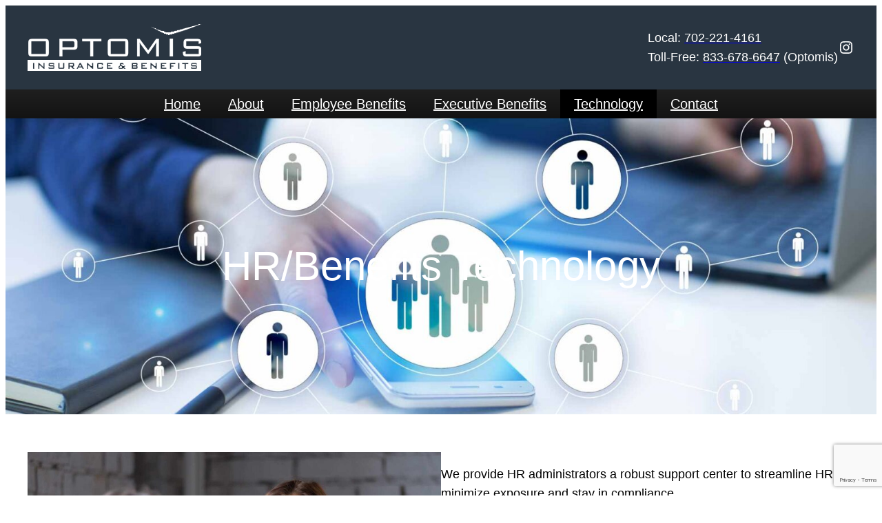

--- FILE ---
content_type: text/html; charset=utf-8
request_url: https://fast.wistia.net/embed/iframe/kxis7cahua?dnt=1
body_size: 3295
content:
<!DOCTYPE html>
<html>
<head>
<meta content='width=device-width, user-scalable=no' name='viewport'>
<meta content='noindex' name='robots'>
<meta content='noindex,indexifembedded' name='googlebot'>
<title>Mineral Platform Overview</title>
<link rel="alternate" type="application/json+oembed" href="https://fast.wistia.com/oembed.json?url=https%3A%2F%2Ffast.wistia.com%2Fembed%2Fiframe%2Fkxis7cahua" title="Mineral Platform Overview" />
<meta name="twitter:card" content="player" />
<meta name="twitter:site" content="@wistia" />
<meta name="twitter:title" content="Mineral Platform Overview" />
<meta name="twitter:url" content="https://fast.wistia.net/embed/iframe/kxis7cahua?twitter=true" />
<meta name="twitter:description" content="1 min 54 sec video" />
<meta name="twitter:image" content="https://embed-ssl.wistia.com/deliveries/c83688ab86e439b97f4777998971e879/file." />
<meta name="twitter:player" content="https://fast.wistia.net/embed/iframe/kxis7cahua?twitter=true" />
<meta name="twitter:player:width" content="435" />
<meta name="twitter:player:height" content="245" />

<script>
  window._inWistiaIframe = true;
</script>
<style>
  html, body {margin:0;padding:0;overflow:hidden;height:100%;}
  object {border:0;}
  #wistia_video,.wistia_embed {height:100%;width:100%;}
</style>
</head>
<body>
<script>
  function addWindowListener (type, callback) {
    if (window.addEventListener) {
      window.addEventListener(type, callback, false);
    } else if (window.attachEvent) {
      window.attachEvent('on' + type, callback);
    }
  }
  
  window.wistiaPostMessageQueue = [];
  addWindowListener('message', function (event) {
    if (!window._wistiaHasInitialized) {
      wistiaPostMessageQueue.push(event);
    }
  });
</script>
<link as='script' crossorigin='anonymous' href='//fast.wistia.net/assets/external/insideIframe.js' rel='modulepreload'>
<script async src='//fast.wistia.net/assets/external/E-v1.js'></script>
<div class='wistia_embed' id='wistia_video'></div>
<script>
  const swatchPreference =  true;
  if (swatchPreference) {
    document.getElementById('wistia_video').innerHTML = '<div class="wistia_swatch" style="height:100%;left:0;opacity:0;overflow:hidden;position:absolute;top:0;transition:opacity 200ms;width:100%;"><img src="https://fast.wistia.net/embed/medias/kxis7cahua/swatch" style="filter:blur(5px);height:100%;object-fit:contain;width:100%;" alt="" aria-hidden="true" onload="this.parentNode.style.opacity=1;" /></div>';
  }
</script>
<script>
  window._wq = window._wq || [];
  window._wq.push(function (W) {
    W.iframeInit({"accountId":1323600,"accountKey":"wistia-production_1323600","analyticsHost":"https://distillery.wistia.net","formsHost":"https://app.wistia.com","formEventsApi":"/form-stream/1.0.0","aspectRatio":1.7777777777777777,"assets":[{"is_enhanced":false,"type":"original","slug":"original","display_name":"Original File","details":{},"width":1920,"height":1080,"size":119636537,"bitrate":8157,"public":true,"status":2,"progress":1.0,"metadata":{"served_by_media_api":1},"url":"https://embed-ssl.wistia.com/deliveries/a0395c960d3bdb74d93988ca43cf0bcf.bin","created_at":1628041271},{"is_enhanced":false,"type":"iphone_video","slug":"mp4_h264_447k","display_name":"360p","details":{},"container":"mp4","codec":"h264","width":640,"height":360,"ext":"mp4","size":6566269,"bitrate":447,"public":true,"status":2,"progress":1.0,"metadata":{"max_bitrate":111579,"early_max_bitrate":101935,"average_bitrate":57304,"av_stream_metadata":"{\"Video\":{\"Codec ID\":\"avc1\"},\"Audio\":{\"Codec ID\":\"mp4a-40-2\"}}"},"url":"https://embed-ssl.wistia.com/deliveries/edd48382aa0784ab22e2cb6f71d24ab886ca7592.bin","created_at":1628041271,"segment_duration":3,"opt_vbitrate":1200},{"is_enhanced":false,"type":"mp4_video","slug":"mp4_h264_269k","display_name":"224p","details":{},"container":"mp4","codec":"h264","width":400,"height":224,"ext":"mp4","size":3953864,"bitrate":269,"public":true,"status":2,"progress":1.0,"metadata":{"max_bitrate":51912,"early_max_bitrate":50579,"average_bitrate":34505,"av_stream_metadata":"{\"Video\":{\"Codec ID\":\"avc1\"},\"Audio\":{\"Codec ID\":\"mp4a-40-2\"}}"},"url":"https://embed-ssl.wistia.com/deliveries/588d738a9cfa65252fe0a1c99a871686fb8390da.bin","created_at":1628041271,"segment_duration":3,"opt_vbitrate":300},{"is_enhanced":false,"type":"md_mp4_video","slug":"mp4_h264_672k","display_name":"540p","details":{},"container":"mp4","codec":"h264","width":960,"height":540,"ext":"mp4","size":9853518,"bitrate":672,"public":true,"status":2,"progress":1.0,"metadata":{"max_bitrate":171946,"early_max_bitrate":171946,"average_bitrate":85992,"av_stream_metadata":"{\"Video\":{\"Codec ID\":\"avc1\"},\"Audio\":{\"Codec ID\":\"mp4a-40-2\"}}"},"url":"https://embed-ssl.wistia.com/deliveries/f0516026e49585be9890a073b1fc1b02614d7ed4.bin","created_at":1628041271,"segment_duration":3,"opt_vbitrate":1800},{"is_enhanced":false,"type":"hd_mp4_video","slug":"mp4_h264_906k","display_name":"720p","details":{},"container":"mp4","codec":"h264","width":1280,"height":720,"ext":"mp4","size":13291591,"bitrate":906,"public":true,"status":2,"progress":1.0,"metadata":{"max_bitrate":253201,"early_max_bitrate":253201,"average_bitrate":115996,"av_stream_metadata":"{\"Video\":{\"Codec ID\":\"avc1\"},\"Audio\":{\"Codec ID\":\"mp4a-40-2\"}}"},"url":"https://embed-ssl.wistia.com/deliveries/43701c483895d000ea495e11c8b1af5091c92073.bin","created_at":1628041271,"segment_duration":3,"opt_vbitrate":3750},{"is_enhanced":false,"type":"hd_mp4_video","slug":"mp4_h264_1525k","display_name":"1080p","details":{},"container":"mp4","codec":"h264","width":1920,"height":1080,"ext":"mp4","size":22369548,"bitrate":1525,"public":true,"status":2,"progress":1.0,"metadata":{"max_bitrate":470079,"early_max_bitrate":470079,"average_bitrate":195220,"av_stream_metadata":"{\"Video\":{\"Codec ID\":\"avc1\"},\"Audio\":{\"Codec ID\":\"mp4a-40-2\"}}"},"url":"https://embed-ssl.wistia.com/deliveries/e1a4994fde88a3c3880144fd4a5496958c286130.bin","created_at":1628041271,"segment_duration":3,"opt_vbitrate":5625},{"is_enhanced":false,"type":"storyboard","slug":"storyboard_2000x2260","display_name":"Storyboard","details":{},"width":2000,"height":2260,"ext":"jpg","size":1312352,"bitrate":0,"public":true,"status":2,"progress":1.0,"metadata":{"frame_width":200,"frame_height":113,"frame_count":200,"av_stream_metadata":"null","aspect_ratio":1.7777777777777777},"url":"https://embed-ssl.wistia.com/deliveries/9eef3f9c849b2d36734a5c633b2e0969810f728a.bin","created_at":1628041271},{"is_enhanced":false,"type":"still_image","slug":"still_image_1920x1080","display_name":"Thumbnail Image","details":{},"width":1920,"height":1080,"size":32189,"bitrate":0,"public":true,"status":2,"progress":1.0,"metadata":{"av_stream_metadata":"{\"Video\":{}}"},"url":"https://embed-ssl.wistia.com/deliveries/c83688ab86e439b97f4777998971e879.bin","created_at":1704227205}],"branding":false,"createdAt":1628041271,"distilleryUrl":"https://distillery.wistia.com/x","duration":114.532,"enableCustomerLogo":true,"firstEmbedForAccount":false,"firstShareForAccount":false,"availableTranscripts":[{"bcp47LanguageTag":"en","familyName":"English","familyNativeName":"English","hasCaptions":true,"hasVideoStream":false,"name":"English","nativeName":"English","wistiaLanguageCode":"eng","language":"eng","ietf_language_tag":"eng","alpha3_terminologic":"eng","alpha3_bibliographic":"eng","iso639_2_language_code":"en","english_name":"English","native_name":"English","right_to_left":false,"alpha3Bibliographic":"eng","alpha3Terminologic":"eng","ietfLanguageTag":"eng","iso6392LanguageCode":"en","genericName":"English","genericNativeName":"English"}],"hashedId":"kxis7cahua","mediaId":76812486,"mediaKey":"wistia-production_76812486","mediaType":"Video","name":"Mineral Platform Overview","preloadPreference":null,"progress":1.0,"protected":false,"projectId":9031158,"seoDescription":"a How to Conduct a Harassment Investigation Folder video","showAbout":true,"status":2,"type":"Video","playableWithoutInstantHls":true,"stats":{"loadCount":336971,"playCount":15585,"uniqueLoadCount":239913,"uniquePlayCount":13133,"averageEngagement":0.644425},"trackingTransmitInterval":20,"liveStreamEventDetails":null,"integrations":{},"captions":[{"language":"eng","text":"Your business is your passion, but running it gets harder every day. Because laws change and compliance tasks change. So many questions, so many answers, So many tools, so many documents all over the place. Am I doing it right? Am I missing something? Change worry.\n\nRisk.\n\nIt's constant.\n\nIt's overwhelming.\n\nThat's why you need the mineral platform.\n\nYour single destination for all your HR and compliance needs. We take away the guess work with clear, concise assessment of your HR and compliance needs.\n\nThousands of workplace compliance resources that are easy to find.\n\nA smart employee handbook builder that updates policy changes as they happen.\n\nThoughtfully curated courses, to address harassment and safety, and much more.\n\nAll in one place.\n\nWe're a team of trusted experts in your corner. Ready to provide faster accurate guidance with challenging HR or compliance questions, and most importantly, peace of mind.\n\nAnd powering the platform is mineral intelligence.\n\nDelivering personalized recommendations based on your company profile, and our expertise on your HR and compliance needs. When there's something you need to know or do, we'll bring it right to your attention. Before you ask, By combining the best of data, technology, and human expertise, the mineral platform is your essential foundation to a healthier organization.\n\nAnd a more empowered you. Navigating HR and compliance is complex, and we will make it easier for you. Mineral, HR and compliance made simple."}],"hls_enabled":true,"embed_options":{"opaqueControls":false,"playerColor":"f15a26","playerColorGradient":{"on":false,"colors":[["#c1c1c1",0],["#ffffff",1]]},"plugin":{"captions-v1":{"language":"","onByDefault":"false","on":"true"},"share":{"channels":"embed-facebook-twitter","pageTitle":"MineralPlatformOverviewVideo_FINAL","pageUrl":"https://trustmineral.wistia.com/medias/kxis7cahua","tweetText":"{media_name}","overrideUrl":"false","on":"true","conversionOpportunityKey":"wistia-production_6017596"}},"volumeControl":"true","fullscreenButton":"true","controlsVisibleOnLoad":"true","bpbTime":"false","vulcan":true,"branding":"false","showCustomerLogo":"false","stillUrl":"https://embed-ssl.wistia.com/deliveries/c83688ab86e439b97f4777998971e879.png","unalteredStillImageAsset":{"url":"https://embed-ssl.wistia.com/deliveries/c83688ab86e439b97f4777998971e879.png","width":"1920","height":"1080"},"newRoundedIcons":true,"shouldShowCaptionsSettings":true},"embedOptions":{"opaqueControls":false,"playerColor":"f15a26","playerColorGradient":{"on":false,"colors":[["#c1c1c1",0],["#ffffff",1]]},"plugin":{"captions-v1":{"language":"","onByDefault":"false","on":"true"},"share":{"channels":"embed-facebook-twitter","pageTitle":"MineralPlatformOverviewVideo_FINAL","pageUrl":"https://trustmineral.wistia.com/medias/kxis7cahua","tweetText":"{media_name}","overrideUrl":"false","on":"true","conversionOpportunityKey":"wistia-production_6017596"}},"volumeControl":"true","fullscreenButton":"true","controlsVisibleOnLoad":"true","bpbTime":"false","vulcan":true,"branding":"false","showCustomerLogo":"false","stillUrl":"https://embed-ssl.wistia.com/deliveries/c83688ab86e439b97f4777998971e879.png","unalteredStillImageAsset":{"url":"https://embed-ssl.wistia.com/deliveries/c83688ab86e439b97f4777998971e879.png","width":"1920","height":"1080"},"newRoundedIcons":true,"shouldShowCaptionsSettings":true}}, {});
    window._wistiaHasInitialized = true;
  });
</script>
</body>
</html>


--- FILE ---
content_type: text/html; charset=utf-8
request_url: https://www.google.com/recaptcha/api2/anchor?ar=1&k=6LdlfewqAAAAALJ2K15Hz0416PAUZbpEctOmgfvR&co=aHR0cHM6Ly9vcHRvbWlzaW5zdXJhbmNlLmNvbTo0NDM.&hl=en&v=PoyoqOPhxBO7pBk68S4YbpHZ&theme=light&size=invisible&badge=bottomright&anchor-ms=20000&execute-ms=30000&cb=muqrucdlrc0m
body_size: 49492
content:
<!DOCTYPE HTML><html dir="ltr" lang="en"><head><meta http-equiv="Content-Type" content="text/html; charset=UTF-8">
<meta http-equiv="X-UA-Compatible" content="IE=edge">
<title>reCAPTCHA</title>
<style type="text/css">
/* cyrillic-ext */
@font-face {
  font-family: 'Roboto';
  font-style: normal;
  font-weight: 400;
  font-stretch: 100%;
  src: url(//fonts.gstatic.com/s/roboto/v48/KFO7CnqEu92Fr1ME7kSn66aGLdTylUAMa3GUBHMdazTgWw.woff2) format('woff2');
  unicode-range: U+0460-052F, U+1C80-1C8A, U+20B4, U+2DE0-2DFF, U+A640-A69F, U+FE2E-FE2F;
}
/* cyrillic */
@font-face {
  font-family: 'Roboto';
  font-style: normal;
  font-weight: 400;
  font-stretch: 100%;
  src: url(//fonts.gstatic.com/s/roboto/v48/KFO7CnqEu92Fr1ME7kSn66aGLdTylUAMa3iUBHMdazTgWw.woff2) format('woff2');
  unicode-range: U+0301, U+0400-045F, U+0490-0491, U+04B0-04B1, U+2116;
}
/* greek-ext */
@font-face {
  font-family: 'Roboto';
  font-style: normal;
  font-weight: 400;
  font-stretch: 100%;
  src: url(//fonts.gstatic.com/s/roboto/v48/KFO7CnqEu92Fr1ME7kSn66aGLdTylUAMa3CUBHMdazTgWw.woff2) format('woff2');
  unicode-range: U+1F00-1FFF;
}
/* greek */
@font-face {
  font-family: 'Roboto';
  font-style: normal;
  font-weight: 400;
  font-stretch: 100%;
  src: url(//fonts.gstatic.com/s/roboto/v48/KFO7CnqEu92Fr1ME7kSn66aGLdTylUAMa3-UBHMdazTgWw.woff2) format('woff2');
  unicode-range: U+0370-0377, U+037A-037F, U+0384-038A, U+038C, U+038E-03A1, U+03A3-03FF;
}
/* math */
@font-face {
  font-family: 'Roboto';
  font-style: normal;
  font-weight: 400;
  font-stretch: 100%;
  src: url(//fonts.gstatic.com/s/roboto/v48/KFO7CnqEu92Fr1ME7kSn66aGLdTylUAMawCUBHMdazTgWw.woff2) format('woff2');
  unicode-range: U+0302-0303, U+0305, U+0307-0308, U+0310, U+0312, U+0315, U+031A, U+0326-0327, U+032C, U+032F-0330, U+0332-0333, U+0338, U+033A, U+0346, U+034D, U+0391-03A1, U+03A3-03A9, U+03B1-03C9, U+03D1, U+03D5-03D6, U+03F0-03F1, U+03F4-03F5, U+2016-2017, U+2034-2038, U+203C, U+2040, U+2043, U+2047, U+2050, U+2057, U+205F, U+2070-2071, U+2074-208E, U+2090-209C, U+20D0-20DC, U+20E1, U+20E5-20EF, U+2100-2112, U+2114-2115, U+2117-2121, U+2123-214F, U+2190, U+2192, U+2194-21AE, U+21B0-21E5, U+21F1-21F2, U+21F4-2211, U+2213-2214, U+2216-22FF, U+2308-230B, U+2310, U+2319, U+231C-2321, U+2336-237A, U+237C, U+2395, U+239B-23B7, U+23D0, U+23DC-23E1, U+2474-2475, U+25AF, U+25B3, U+25B7, U+25BD, U+25C1, U+25CA, U+25CC, U+25FB, U+266D-266F, U+27C0-27FF, U+2900-2AFF, U+2B0E-2B11, U+2B30-2B4C, U+2BFE, U+3030, U+FF5B, U+FF5D, U+1D400-1D7FF, U+1EE00-1EEFF;
}
/* symbols */
@font-face {
  font-family: 'Roboto';
  font-style: normal;
  font-weight: 400;
  font-stretch: 100%;
  src: url(//fonts.gstatic.com/s/roboto/v48/KFO7CnqEu92Fr1ME7kSn66aGLdTylUAMaxKUBHMdazTgWw.woff2) format('woff2');
  unicode-range: U+0001-000C, U+000E-001F, U+007F-009F, U+20DD-20E0, U+20E2-20E4, U+2150-218F, U+2190, U+2192, U+2194-2199, U+21AF, U+21E6-21F0, U+21F3, U+2218-2219, U+2299, U+22C4-22C6, U+2300-243F, U+2440-244A, U+2460-24FF, U+25A0-27BF, U+2800-28FF, U+2921-2922, U+2981, U+29BF, U+29EB, U+2B00-2BFF, U+4DC0-4DFF, U+FFF9-FFFB, U+10140-1018E, U+10190-1019C, U+101A0, U+101D0-101FD, U+102E0-102FB, U+10E60-10E7E, U+1D2C0-1D2D3, U+1D2E0-1D37F, U+1F000-1F0FF, U+1F100-1F1AD, U+1F1E6-1F1FF, U+1F30D-1F30F, U+1F315, U+1F31C, U+1F31E, U+1F320-1F32C, U+1F336, U+1F378, U+1F37D, U+1F382, U+1F393-1F39F, U+1F3A7-1F3A8, U+1F3AC-1F3AF, U+1F3C2, U+1F3C4-1F3C6, U+1F3CA-1F3CE, U+1F3D4-1F3E0, U+1F3ED, U+1F3F1-1F3F3, U+1F3F5-1F3F7, U+1F408, U+1F415, U+1F41F, U+1F426, U+1F43F, U+1F441-1F442, U+1F444, U+1F446-1F449, U+1F44C-1F44E, U+1F453, U+1F46A, U+1F47D, U+1F4A3, U+1F4B0, U+1F4B3, U+1F4B9, U+1F4BB, U+1F4BF, U+1F4C8-1F4CB, U+1F4D6, U+1F4DA, U+1F4DF, U+1F4E3-1F4E6, U+1F4EA-1F4ED, U+1F4F7, U+1F4F9-1F4FB, U+1F4FD-1F4FE, U+1F503, U+1F507-1F50B, U+1F50D, U+1F512-1F513, U+1F53E-1F54A, U+1F54F-1F5FA, U+1F610, U+1F650-1F67F, U+1F687, U+1F68D, U+1F691, U+1F694, U+1F698, U+1F6AD, U+1F6B2, U+1F6B9-1F6BA, U+1F6BC, U+1F6C6-1F6CF, U+1F6D3-1F6D7, U+1F6E0-1F6EA, U+1F6F0-1F6F3, U+1F6F7-1F6FC, U+1F700-1F7FF, U+1F800-1F80B, U+1F810-1F847, U+1F850-1F859, U+1F860-1F887, U+1F890-1F8AD, U+1F8B0-1F8BB, U+1F8C0-1F8C1, U+1F900-1F90B, U+1F93B, U+1F946, U+1F984, U+1F996, U+1F9E9, U+1FA00-1FA6F, U+1FA70-1FA7C, U+1FA80-1FA89, U+1FA8F-1FAC6, U+1FACE-1FADC, U+1FADF-1FAE9, U+1FAF0-1FAF8, U+1FB00-1FBFF;
}
/* vietnamese */
@font-face {
  font-family: 'Roboto';
  font-style: normal;
  font-weight: 400;
  font-stretch: 100%;
  src: url(//fonts.gstatic.com/s/roboto/v48/KFO7CnqEu92Fr1ME7kSn66aGLdTylUAMa3OUBHMdazTgWw.woff2) format('woff2');
  unicode-range: U+0102-0103, U+0110-0111, U+0128-0129, U+0168-0169, U+01A0-01A1, U+01AF-01B0, U+0300-0301, U+0303-0304, U+0308-0309, U+0323, U+0329, U+1EA0-1EF9, U+20AB;
}
/* latin-ext */
@font-face {
  font-family: 'Roboto';
  font-style: normal;
  font-weight: 400;
  font-stretch: 100%;
  src: url(//fonts.gstatic.com/s/roboto/v48/KFO7CnqEu92Fr1ME7kSn66aGLdTylUAMa3KUBHMdazTgWw.woff2) format('woff2');
  unicode-range: U+0100-02BA, U+02BD-02C5, U+02C7-02CC, U+02CE-02D7, U+02DD-02FF, U+0304, U+0308, U+0329, U+1D00-1DBF, U+1E00-1E9F, U+1EF2-1EFF, U+2020, U+20A0-20AB, U+20AD-20C0, U+2113, U+2C60-2C7F, U+A720-A7FF;
}
/* latin */
@font-face {
  font-family: 'Roboto';
  font-style: normal;
  font-weight: 400;
  font-stretch: 100%;
  src: url(//fonts.gstatic.com/s/roboto/v48/KFO7CnqEu92Fr1ME7kSn66aGLdTylUAMa3yUBHMdazQ.woff2) format('woff2');
  unicode-range: U+0000-00FF, U+0131, U+0152-0153, U+02BB-02BC, U+02C6, U+02DA, U+02DC, U+0304, U+0308, U+0329, U+2000-206F, U+20AC, U+2122, U+2191, U+2193, U+2212, U+2215, U+FEFF, U+FFFD;
}
/* cyrillic-ext */
@font-face {
  font-family: 'Roboto';
  font-style: normal;
  font-weight: 500;
  font-stretch: 100%;
  src: url(//fonts.gstatic.com/s/roboto/v48/KFO7CnqEu92Fr1ME7kSn66aGLdTylUAMa3GUBHMdazTgWw.woff2) format('woff2');
  unicode-range: U+0460-052F, U+1C80-1C8A, U+20B4, U+2DE0-2DFF, U+A640-A69F, U+FE2E-FE2F;
}
/* cyrillic */
@font-face {
  font-family: 'Roboto';
  font-style: normal;
  font-weight: 500;
  font-stretch: 100%;
  src: url(//fonts.gstatic.com/s/roboto/v48/KFO7CnqEu92Fr1ME7kSn66aGLdTylUAMa3iUBHMdazTgWw.woff2) format('woff2');
  unicode-range: U+0301, U+0400-045F, U+0490-0491, U+04B0-04B1, U+2116;
}
/* greek-ext */
@font-face {
  font-family: 'Roboto';
  font-style: normal;
  font-weight: 500;
  font-stretch: 100%;
  src: url(//fonts.gstatic.com/s/roboto/v48/KFO7CnqEu92Fr1ME7kSn66aGLdTylUAMa3CUBHMdazTgWw.woff2) format('woff2');
  unicode-range: U+1F00-1FFF;
}
/* greek */
@font-face {
  font-family: 'Roboto';
  font-style: normal;
  font-weight: 500;
  font-stretch: 100%;
  src: url(//fonts.gstatic.com/s/roboto/v48/KFO7CnqEu92Fr1ME7kSn66aGLdTylUAMa3-UBHMdazTgWw.woff2) format('woff2');
  unicode-range: U+0370-0377, U+037A-037F, U+0384-038A, U+038C, U+038E-03A1, U+03A3-03FF;
}
/* math */
@font-face {
  font-family: 'Roboto';
  font-style: normal;
  font-weight: 500;
  font-stretch: 100%;
  src: url(//fonts.gstatic.com/s/roboto/v48/KFO7CnqEu92Fr1ME7kSn66aGLdTylUAMawCUBHMdazTgWw.woff2) format('woff2');
  unicode-range: U+0302-0303, U+0305, U+0307-0308, U+0310, U+0312, U+0315, U+031A, U+0326-0327, U+032C, U+032F-0330, U+0332-0333, U+0338, U+033A, U+0346, U+034D, U+0391-03A1, U+03A3-03A9, U+03B1-03C9, U+03D1, U+03D5-03D6, U+03F0-03F1, U+03F4-03F5, U+2016-2017, U+2034-2038, U+203C, U+2040, U+2043, U+2047, U+2050, U+2057, U+205F, U+2070-2071, U+2074-208E, U+2090-209C, U+20D0-20DC, U+20E1, U+20E5-20EF, U+2100-2112, U+2114-2115, U+2117-2121, U+2123-214F, U+2190, U+2192, U+2194-21AE, U+21B0-21E5, U+21F1-21F2, U+21F4-2211, U+2213-2214, U+2216-22FF, U+2308-230B, U+2310, U+2319, U+231C-2321, U+2336-237A, U+237C, U+2395, U+239B-23B7, U+23D0, U+23DC-23E1, U+2474-2475, U+25AF, U+25B3, U+25B7, U+25BD, U+25C1, U+25CA, U+25CC, U+25FB, U+266D-266F, U+27C0-27FF, U+2900-2AFF, U+2B0E-2B11, U+2B30-2B4C, U+2BFE, U+3030, U+FF5B, U+FF5D, U+1D400-1D7FF, U+1EE00-1EEFF;
}
/* symbols */
@font-face {
  font-family: 'Roboto';
  font-style: normal;
  font-weight: 500;
  font-stretch: 100%;
  src: url(//fonts.gstatic.com/s/roboto/v48/KFO7CnqEu92Fr1ME7kSn66aGLdTylUAMaxKUBHMdazTgWw.woff2) format('woff2');
  unicode-range: U+0001-000C, U+000E-001F, U+007F-009F, U+20DD-20E0, U+20E2-20E4, U+2150-218F, U+2190, U+2192, U+2194-2199, U+21AF, U+21E6-21F0, U+21F3, U+2218-2219, U+2299, U+22C4-22C6, U+2300-243F, U+2440-244A, U+2460-24FF, U+25A0-27BF, U+2800-28FF, U+2921-2922, U+2981, U+29BF, U+29EB, U+2B00-2BFF, U+4DC0-4DFF, U+FFF9-FFFB, U+10140-1018E, U+10190-1019C, U+101A0, U+101D0-101FD, U+102E0-102FB, U+10E60-10E7E, U+1D2C0-1D2D3, U+1D2E0-1D37F, U+1F000-1F0FF, U+1F100-1F1AD, U+1F1E6-1F1FF, U+1F30D-1F30F, U+1F315, U+1F31C, U+1F31E, U+1F320-1F32C, U+1F336, U+1F378, U+1F37D, U+1F382, U+1F393-1F39F, U+1F3A7-1F3A8, U+1F3AC-1F3AF, U+1F3C2, U+1F3C4-1F3C6, U+1F3CA-1F3CE, U+1F3D4-1F3E0, U+1F3ED, U+1F3F1-1F3F3, U+1F3F5-1F3F7, U+1F408, U+1F415, U+1F41F, U+1F426, U+1F43F, U+1F441-1F442, U+1F444, U+1F446-1F449, U+1F44C-1F44E, U+1F453, U+1F46A, U+1F47D, U+1F4A3, U+1F4B0, U+1F4B3, U+1F4B9, U+1F4BB, U+1F4BF, U+1F4C8-1F4CB, U+1F4D6, U+1F4DA, U+1F4DF, U+1F4E3-1F4E6, U+1F4EA-1F4ED, U+1F4F7, U+1F4F9-1F4FB, U+1F4FD-1F4FE, U+1F503, U+1F507-1F50B, U+1F50D, U+1F512-1F513, U+1F53E-1F54A, U+1F54F-1F5FA, U+1F610, U+1F650-1F67F, U+1F687, U+1F68D, U+1F691, U+1F694, U+1F698, U+1F6AD, U+1F6B2, U+1F6B9-1F6BA, U+1F6BC, U+1F6C6-1F6CF, U+1F6D3-1F6D7, U+1F6E0-1F6EA, U+1F6F0-1F6F3, U+1F6F7-1F6FC, U+1F700-1F7FF, U+1F800-1F80B, U+1F810-1F847, U+1F850-1F859, U+1F860-1F887, U+1F890-1F8AD, U+1F8B0-1F8BB, U+1F8C0-1F8C1, U+1F900-1F90B, U+1F93B, U+1F946, U+1F984, U+1F996, U+1F9E9, U+1FA00-1FA6F, U+1FA70-1FA7C, U+1FA80-1FA89, U+1FA8F-1FAC6, U+1FACE-1FADC, U+1FADF-1FAE9, U+1FAF0-1FAF8, U+1FB00-1FBFF;
}
/* vietnamese */
@font-face {
  font-family: 'Roboto';
  font-style: normal;
  font-weight: 500;
  font-stretch: 100%;
  src: url(//fonts.gstatic.com/s/roboto/v48/KFO7CnqEu92Fr1ME7kSn66aGLdTylUAMa3OUBHMdazTgWw.woff2) format('woff2');
  unicode-range: U+0102-0103, U+0110-0111, U+0128-0129, U+0168-0169, U+01A0-01A1, U+01AF-01B0, U+0300-0301, U+0303-0304, U+0308-0309, U+0323, U+0329, U+1EA0-1EF9, U+20AB;
}
/* latin-ext */
@font-face {
  font-family: 'Roboto';
  font-style: normal;
  font-weight: 500;
  font-stretch: 100%;
  src: url(//fonts.gstatic.com/s/roboto/v48/KFO7CnqEu92Fr1ME7kSn66aGLdTylUAMa3KUBHMdazTgWw.woff2) format('woff2');
  unicode-range: U+0100-02BA, U+02BD-02C5, U+02C7-02CC, U+02CE-02D7, U+02DD-02FF, U+0304, U+0308, U+0329, U+1D00-1DBF, U+1E00-1E9F, U+1EF2-1EFF, U+2020, U+20A0-20AB, U+20AD-20C0, U+2113, U+2C60-2C7F, U+A720-A7FF;
}
/* latin */
@font-face {
  font-family: 'Roboto';
  font-style: normal;
  font-weight: 500;
  font-stretch: 100%;
  src: url(//fonts.gstatic.com/s/roboto/v48/KFO7CnqEu92Fr1ME7kSn66aGLdTylUAMa3yUBHMdazQ.woff2) format('woff2');
  unicode-range: U+0000-00FF, U+0131, U+0152-0153, U+02BB-02BC, U+02C6, U+02DA, U+02DC, U+0304, U+0308, U+0329, U+2000-206F, U+20AC, U+2122, U+2191, U+2193, U+2212, U+2215, U+FEFF, U+FFFD;
}
/* cyrillic-ext */
@font-face {
  font-family: 'Roboto';
  font-style: normal;
  font-weight: 900;
  font-stretch: 100%;
  src: url(//fonts.gstatic.com/s/roboto/v48/KFO7CnqEu92Fr1ME7kSn66aGLdTylUAMa3GUBHMdazTgWw.woff2) format('woff2');
  unicode-range: U+0460-052F, U+1C80-1C8A, U+20B4, U+2DE0-2DFF, U+A640-A69F, U+FE2E-FE2F;
}
/* cyrillic */
@font-face {
  font-family: 'Roboto';
  font-style: normal;
  font-weight: 900;
  font-stretch: 100%;
  src: url(//fonts.gstatic.com/s/roboto/v48/KFO7CnqEu92Fr1ME7kSn66aGLdTylUAMa3iUBHMdazTgWw.woff2) format('woff2');
  unicode-range: U+0301, U+0400-045F, U+0490-0491, U+04B0-04B1, U+2116;
}
/* greek-ext */
@font-face {
  font-family: 'Roboto';
  font-style: normal;
  font-weight: 900;
  font-stretch: 100%;
  src: url(//fonts.gstatic.com/s/roboto/v48/KFO7CnqEu92Fr1ME7kSn66aGLdTylUAMa3CUBHMdazTgWw.woff2) format('woff2');
  unicode-range: U+1F00-1FFF;
}
/* greek */
@font-face {
  font-family: 'Roboto';
  font-style: normal;
  font-weight: 900;
  font-stretch: 100%;
  src: url(//fonts.gstatic.com/s/roboto/v48/KFO7CnqEu92Fr1ME7kSn66aGLdTylUAMa3-UBHMdazTgWw.woff2) format('woff2');
  unicode-range: U+0370-0377, U+037A-037F, U+0384-038A, U+038C, U+038E-03A1, U+03A3-03FF;
}
/* math */
@font-face {
  font-family: 'Roboto';
  font-style: normal;
  font-weight: 900;
  font-stretch: 100%;
  src: url(//fonts.gstatic.com/s/roboto/v48/KFO7CnqEu92Fr1ME7kSn66aGLdTylUAMawCUBHMdazTgWw.woff2) format('woff2');
  unicode-range: U+0302-0303, U+0305, U+0307-0308, U+0310, U+0312, U+0315, U+031A, U+0326-0327, U+032C, U+032F-0330, U+0332-0333, U+0338, U+033A, U+0346, U+034D, U+0391-03A1, U+03A3-03A9, U+03B1-03C9, U+03D1, U+03D5-03D6, U+03F0-03F1, U+03F4-03F5, U+2016-2017, U+2034-2038, U+203C, U+2040, U+2043, U+2047, U+2050, U+2057, U+205F, U+2070-2071, U+2074-208E, U+2090-209C, U+20D0-20DC, U+20E1, U+20E5-20EF, U+2100-2112, U+2114-2115, U+2117-2121, U+2123-214F, U+2190, U+2192, U+2194-21AE, U+21B0-21E5, U+21F1-21F2, U+21F4-2211, U+2213-2214, U+2216-22FF, U+2308-230B, U+2310, U+2319, U+231C-2321, U+2336-237A, U+237C, U+2395, U+239B-23B7, U+23D0, U+23DC-23E1, U+2474-2475, U+25AF, U+25B3, U+25B7, U+25BD, U+25C1, U+25CA, U+25CC, U+25FB, U+266D-266F, U+27C0-27FF, U+2900-2AFF, U+2B0E-2B11, U+2B30-2B4C, U+2BFE, U+3030, U+FF5B, U+FF5D, U+1D400-1D7FF, U+1EE00-1EEFF;
}
/* symbols */
@font-face {
  font-family: 'Roboto';
  font-style: normal;
  font-weight: 900;
  font-stretch: 100%;
  src: url(//fonts.gstatic.com/s/roboto/v48/KFO7CnqEu92Fr1ME7kSn66aGLdTylUAMaxKUBHMdazTgWw.woff2) format('woff2');
  unicode-range: U+0001-000C, U+000E-001F, U+007F-009F, U+20DD-20E0, U+20E2-20E4, U+2150-218F, U+2190, U+2192, U+2194-2199, U+21AF, U+21E6-21F0, U+21F3, U+2218-2219, U+2299, U+22C4-22C6, U+2300-243F, U+2440-244A, U+2460-24FF, U+25A0-27BF, U+2800-28FF, U+2921-2922, U+2981, U+29BF, U+29EB, U+2B00-2BFF, U+4DC0-4DFF, U+FFF9-FFFB, U+10140-1018E, U+10190-1019C, U+101A0, U+101D0-101FD, U+102E0-102FB, U+10E60-10E7E, U+1D2C0-1D2D3, U+1D2E0-1D37F, U+1F000-1F0FF, U+1F100-1F1AD, U+1F1E6-1F1FF, U+1F30D-1F30F, U+1F315, U+1F31C, U+1F31E, U+1F320-1F32C, U+1F336, U+1F378, U+1F37D, U+1F382, U+1F393-1F39F, U+1F3A7-1F3A8, U+1F3AC-1F3AF, U+1F3C2, U+1F3C4-1F3C6, U+1F3CA-1F3CE, U+1F3D4-1F3E0, U+1F3ED, U+1F3F1-1F3F3, U+1F3F5-1F3F7, U+1F408, U+1F415, U+1F41F, U+1F426, U+1F43F, U+1F441-1F442, U+1F444, U+1F446-1F449, U+1F44C-1F44E, U+1F453, U+1F46A, U+1F47D, U+1F4A3, U+1F4B0, U+1F4B3, U+1F4B9, U+1F4BB, U+1F4BF, U+1F4C8-1F4CB, U+1F4D6, U+1F4DA, U+1F4DF, U+1F4E3-1F4E6, U+1F4EA-1F4ED, U+1F4F7, U+1F4F9-1F4FB, U+1F4FD-1F4FE, U+1F503, U+1F507-1F50B, U+1F50D, U+1F512-1F513, U+1F53E-1F54A, U+1F54F-1F5FA, U+1F610, U+1F650-1F67F, U+1F687, U+1F68D, U+1F691, U+1F694, U+1F698, U+1F6AD, U+1F6B2, U+1F6B9-1F6BA, U+1F6BC, U+1F6C6-1F6CF, U+1F6D3-1F6D7, U+1F6E0-1F6EA, U+1F6F0-1F6F3, U+1F6F7-1F6FC, U+1F700-1F7FF, U+1F800-1F80B, U+1F810-1F847, U+1F850-1F859, U+1F860-1F887, U+1F890-1F8AD, U+1F8B0-1F8BB, U+1F8C0-1F8C1, U+1F900-1F90B, U+1F93B, U+1F946, U+1F984, U+1F996, U+1F9E9, U+1FA00-1FA6F, U+1FA70-1FA7C, U+1FA80-1FA89, U+1FA8F-1FAC6, U+1FACE-1FADC, U+1FADF-1FAE9, U+1FAF0-1FAF8, U+1FB00-1FBFF;
}
/* vietnamese */
@font-face {
  font-family: 'Roboto';
  font-style: normal;
  font-weight: 900;
  font-stretch: 100%;
  src: url(//fonts.gstatic.com/s/roboto/v48/KFO7CnqEu92Fr1ME7kSn66aGLdTylUAMa3OUBHMdazTgWw.woff2) format('woff2');
  unicode-range: U+0102-0103, U+0110-0111, U+0128-0129, U+0168-0169, U+01A0-01A1, U+01AF-01B0, U+0300-0301, U+0303-0304, U+0308-0309, U+0323, U+0329, U+1EA0-1EF9, U+20AB;
}
/* latin-ext */
@font-face {
  font-family: 'Roboto';
  font-style: normal;
  font-weight: 900;
  font-stretch: 100%;
  src: url(//fonts.gstatic.com/s/roboto/v48/KFO7CnqEu92Fr1ME7kSn66aGLdTylUAMa3KUBHMdazTgWw.woff2) format('woff2');
  unicode-range: U+0100-02BA, U+02BD-02C5, U+02C7-02CC, U+02CE-02D7, U+02DD-02FF, U+0304, U+0308, U+0329, U+1D00-1DBF, U+1E00-1E9F, U+1EF2-1EFF, U+2020, U+20A0-20AB, U+20AD-20C0, U+2113, U+2C60-2C7F, U+A720-A7FF;
}
/* latin */
@font-face {
  font-family: 'Roboto';
  font-style: normal;
  font-weight: 900;
  font-stretch: 100%;
  src: url(//fonts.gstatic.com/s/roboto/v48/KFO7CnqEu92Fr1ME7kSn66aGLdTylUAMa3yUBHMdazQ.woff2) format('woff2');
  unicode-range: U+0000-00FF, U+0131, U+0152-0153, U+02BB-02BC, U+02C6, U+02DA, U+02DC, U+0304, U+0308, U+0329, U+2000-206F, U+20AC, U+2122, U+2191, U+2193, U+2212, U+2215, U+FEFF, U+FFFD;
}

</style>
<link rel="stylesheet" type="text/css" href="https://www.gstatic.com/recaptcha/releases/PoyoqOPhxBO7pBk68S4YbpHZ/styles__ltr.css">
<script nonce="nUGbOxKQ6jq5nVEYK0w2Jw" type="text/javascript">window['__recaptcha_api'] = 'https://www.google.com/recaptcha/api2/';</script>
<script type="text/javascript" src="https://www.gstatic.com/recaptcha/releases/PoyoqOPhxBO7pBk68S4YbpHZ/recaptcha__en.js" nonce="nUGbOxKQ6jq5nVEYK0w2Jw">
      
    </script></head>
<body><div id="rc-anchor-alert" class="rc-anchor-alert"></div>
<input type="hidden" id="recaptcha-token" value="[base64]">
<script type="text/javascript" nonce="nUGbOxKQ6jq5nVEYK0w2Jw">
      recaptcha.anchor.Main.init("[\x22ainput\x22,[\x22bgdata\x22,\x22\x22,\[base64]/[base64]/[base64]/[base64]/[base64]/[base64]/KGcoTywyNTMsTy5PKSxVRyhPLEMpKTpnKE8sMjUzLEMpLE8pKSxsKSksTykpfSxieT1mdW5jdGlvbihDLE8sdSxsKXtmb3IobD0odT1SKEMpLDApO08+MDtPLS0pbD1sPDw4fFooQyk7ZyhDLHUsbCl9LFVHPWZ1bmN0aW9uKEMsTyl7Qy5pLmxlbmd0aD4xMDQ/[base64]/[base64]/[base64]/[base64]/[base64]/[base64]/[base64]\\u003d\x22,\[base64]\\u003d\x22,\x22w5rCpcOwCsK4w6TCsyXCoA/CrG8STsKbXhASw4vClQhiUcO2woTCi2LDvQA4wrN6woU9F0HCo3TDuUHDrAnDi1LDsz/CtMO+wr8Dw7ZQw6bCpn1KwphZwqXCunLCpcKDw57Du8O/[base64]/Ch8KjT8KBw7nCkcKXOcK6wprCg8OCQMOYTsKyw4jDkMO5wqciw5clwr/Dpn0EwoLCnQTDiMKFwqJYw63CvMOSXU7CssOxGQLDvWvCq8KrLDPCgMOPw7/DrlQHwrZvw7FUGMK1AF5VfiUrw51jwrPDlS8/[base64]/wqbDpsKVXBnCvC8VWxzCvMOiMMKnwpbDnzbCl3EyQcK/w7tEw6BKOCYDw4zDiMKqYcOAXMKSwpJpwrnDgEvDksKuHwzDpwzCl8Ouw6VhDQDDg0Nlwp4Rw6UVDlzDosOiw4h/InnCpMK/QBvDnFwYwo7CgCLCp0PDtAsowoTDuQvDrCF9EGhhw6bCjC/Cl8KTaQNiaMOVDWHCt8O/w6XDjRzCncKmZUNPw6J7wplLXQ7CpDHDncOzw4Q7w6bChxHDgAhcwr3DgwlIPngwwr8VworDoMOjw5M2w5dxS8OMelwYPQJ4eGnCu8KJw5APwoI3w6TDhsOnDcKAb8KeOnXCu2HDl8OPfw0AA3xew4B+BW7DrMK2Q8K/wpTDjUrCncK+wrPDkcKDwqPDpT7CicKbQEzDicKmwp7DsMKww5fDncOrNjfCgG7DhMOAw6HCj8OZYsKow4DDu0g+PBM/WMO2f3N8DcO4PcO3FEtLwpzCs8OyS8KPQUoxwrbDgEM+wpMCCsKVwq7Cu30ew5k6AMKcw7vCucOMw6zCtsKPAsK8QwZENwPDpsO7w6wUwo9jdGczw6rDm37DgsK+w7PChMO0wqjCt8OIwokAZ8KrRg/[base64]/DisORwqI5S8KdVMK5w7E8BsKNPcKzw77DrU/CucOFw5wdSsOTZxwcAcOtw4HCl8Ovw47CrQZMw45ZwoPCuHU2AARJw7/CtBrDtHo/RGMMHgZ+w6DCjRUjMkhLQMKQw5AUwrPCoMO8e8OMwodYJMKxGMKlWVlAw6rDjz3Dn8KJwqPCqG/DiGrDrBU7QWEeYSw5CcKGwo5ewqduMxQkw5LCmBJyw5nCrGRHwqA4eRnCmhgnw6nCocKcw516QFHCpG3DscK7OcKpwrPDjEEeO8Kcw6bCvMO2JmI5w47Ct8OYZcKWwovCjBLCk3ZhbMO7wovDsMO1I8K6wp9+woYaEUTDtcKZLz8/[base64]/[base64]/JCtvw5LCrsKkw4jCtQ/[base64]/CliHCg0lCfcO9fcKPwrfCpMKAwoDCocOVa37DvsOif33DrhdMRUNKwpFZwqEWw5DDlMKKwoXCscKrwospfR7DmG8yw4XCg8KWXD9jw6daw7pcw73DiMKlw6rDqsO4bDVQw60MwqRffiHCqcK+w4swwpt5wr1NRQbCv8KkLXQDAALCnsKhPsOewq/[base64]/DtcOgwrPDmsKhTQFtw5jCjcOHwpvCjF7Co2t4wp1xV8OHVcONwqHCvcKvwpbCo3/CssOBYcKeKsOVwqbDvE4Zd3h+BsKtSsK+XsKNwonCu8KOw4kIw6IzwrDCtSdcw4jCqFnDmHPCo0HCpEcuw73DgcKpH8Kxwq9UQyUPwrDCjsODDV3Dh25JwpYTw6l9OcOFe1ENTsKULkbDgCtTwoghwrXDo8OfbcKTH8OqwoUvwqjCpsO/MMO1ScKUVMO6LVw4w4HCqsKCFVzCt0bDo8KeBV0PbRI4AgXCucOuOMOHw7xiEcKkwpxNGnLCnyTCrXTCpCTCs8OzVDLDvcOHLMKGw68/ZsKTIAzCvsOUOD4bXcKhPB4zw6FAY8K2QQXDlcKtwqrCtllNf8KWGTcjwrtRw5/[base64]/DqMKFFGbCt2PCusOvw53CiMKHdcOxw5PCtB/[base64]/[base64]/e8O3NsKLw6E8EHDCt0TDkcOCwqfDqMOwOcKkw7XDsMOXw717CsKTB8OJw5YIwr9fw490wqhbw4nDjsO7w5nDj2dFR8O1C8KZw5pqwqLCjMKnw441bDgbw4DCv0V/KR3Cm2kqTcKDw6gZwrLDmiRPwqHCvzLDn8KPw4nDksOZw6jDo8Ktw44QH8O5IRzDtcOUF8KEJsKEwoYXw6bDplwYworDpHNLw6HDhEV8eAbDp0fCt8KswqnDq8O2w5BLHDZjw5nCo8K/R8Ktw7NswoLCmsO1w5TDmMKrDsOYw67Dikc5w59YVgwjw4YQRsOIdSRdw7EbwpLCsE0Tw5HCq8KoAwMOXQvDlhjCi8O1w7jCicKgw6dRXhRuwp/CoxbCncK3BDlSw5rDh8Kzw4c+bEEsw7vCmkHDmMKzwoM0W8K2TMKjwq3DrnfDucOCwoZawpEgAcOsw7Y/TcKVw77Ch8K6wojCl0/DmsKZwqdBwqNVw590e8OEw4tvwrPCjEFdA1jDtcOVw5g9e2Eew4LDkD/Cm8K7woYLw77DqWvDqwlkUXHDlwrDuEg2b1vDlg3Cg8OBwp3CgcKFw7hQTcO5VcOHw6PDlyrCv1HChVfDrgPDoHXCm8Oww7p/wq42w6hITAzCoMOgw4TDlMKKw6vDp3zDqcOZw5dcPyQawqI4w6E7VF7Cv8OYw5wCw5FUCgzDk8K7acKQaHwDw7NdOx3Dg8Khw57Du8KcGE/Dm1rClsOYK8KvGcKDw7TCpMKCBUBswr/Cg8KZAMK7Pm3DpVzCncOfw78DB3DDhBvCisO4w4XCm2AlYMKcwoc6wrojwpcBOUddHE0TwprDsUQMAcKXw7NFw4FDwp7CgMKow6/[base64]/w5rDrS9eB8OmwpLDu8K7NcOjw7wSw6PCjUs7w5oAfMKZwq/CrMO3BsO3HXnCg08ddCF4b3rCp0HDlcKiP1cdwqLCiExywr/DnMK1w73Cu8O9LmXCig7DjSLDn2ITOsOzegA7w7HCosKdUMKGAF01FMK4w7Evw6jDvcOvTsK/aXTDijnCocK0F8KtG8K4w5gSw5vCojAjd8OCw4c/wrxHwqtxw5xuw7Qxw7nDjcKOWjLDr05hDwvCqU3CujYuWjgmw5EswqzDvMOewrwKfsKoM252HsKVEMKsCsO9wox+wpQKd8OVEx5KwofCssOvwqfDkA5uWmXCqTx4AcKJcVrCtFnDqE3CocKyfMKZwo/CgsOVA8OmdVjCkcOPwrphw6UyTcOTwr7DixzCmsKMaC1zwoAcwoLCkVjDnmLCu3UrwqVLJz3CiMOPwpbCt8KYY8OYwpjCnnnDjgZyPibCpBB3Tlhbw4LCh8OKEsKrw4YYw5zCqkLCh8O5N2/CrsOLwqbCpmMnw75JwrXCjTDDhsOpw7RcwpEaCwfDrirCm8KEwrU5w7DCncKhwoLCgMKBFCRkwoDDijJ3JU/Cj8OsE8O0GsKWwqNaaMKRIMKfwoctKxRZFQdYwqLDnXrCnVhdD8K7SmTDj8KUBlHCtsO8GcOVw449LBrCgVBcTSfDpEBQwpE0wrvDmHMrw4oCecKqUG1vQ8O3w7tSwqsJcEwTXcOBwoktGMKPZcKpUcOAYS/CmsOZw7I+w5jDlMOfw7PDh8KaSQbDt8KYL8OyAMKxHFvDvBzDssOEw7vCkcOswoFEwojDosO7w4nCo8OvQFpkDcOxwqdhw4jCplYhJWHDrwlUF8OOw6LCq8O9w7gxB8KWAsKEM8Krw6bDu1t9I8OQwpbDgX/[base64]/Dr8OBw656D8Olwo8YUcObw4kWw68yLnUbwoDClsKowp3CvcKgYsOfw4kQw43DisO7wrZtwqQ+wrLDp3oJaD7DrMOBXcKpw6tMS8OPdsOsYz/DpsOENUMGwr/[base64]/CsUoRWsOGw4fCrz9OcmrCkMKfUywCfwXCm11Qwr51w6s1Y35/w647fsOFcMKvGjkcFnlGw4zDp8KzUmnDpnsySi3Cg1xjQcKAGMKYw5E1XFRww74Zw6rCqwfChcKxwoNRaFrDosKDc3DCnxsfw5tqTDFIDAJ9wr7DmMOHw5PCssKRwqDDp3PCnHRmMMOWwrIyQ8K+IGHCgDh7wq3ClcOMwo7DgMOlwq/CkyjCnlzDksO8woZ0wrnCssOqDzkOP8Odw4jDjnXDvwDCuCbCgcK3OUhgGXIBXVR9w7ITwplOwqbChsK6wqxpw53CihzCinzDlhc2GsK8TB5WHcKrEcKzw5HDicKZbHplw7jDvsOJwpFEw6fCtsK/T2jDp8OfbQfCnmw+wqIoT8KselN7w7knw4obwonDrz3Cr1B0w5rDjcKZw7xuYMOmwr3DmcOJwrjDmFXCiwVRdT/Cu8OjeiEGwqNXwrN/w7DDuytkOMOTalgaa3/CgMKOw6DDiDsTwpokMRsqOmtJw6N+MG4Qw6hew5cuWRccwoXDssKFwqnCncOGwqE2JcOUwpvDh8OFNEfCqQXCqMOJRsO5UMOKwrXDjcKiXFxEVl/DiEw4IsOIT8KwUTwfamM9wqRSwoLCmsOgPTYoF8KiwqDDnMKACsOBwobDjsKnCUPDhmtRw6QkC1hHw7xQw5HCvMO+VMKDeh8FU8OFwo4EbXV9e0TCksONw6EawpPDlh7DsVYQVVluwp4cwq7DrsOcwoUYwqPCij/Ct8OXJsOjw7TDvMOUfAzDpV/DjMOawrwhcBcxw7oMwpguw6fCqXDDlQUJO8KDRzgAw7bDnDXCmcK0d8KNXcKqOMKSw7/[base64]/CjcKNw4o3w5tuFcKeE8KWw7PCiMOkwqbDtsOaw5JRwqDDjTBLPkQDZcODwqIZw43CrHLDnhjDi8OnwpPCrTrCp8OHwr10w4LDm3PDiAMbw5pbFMO4d8K1VRTDscKKwrlPPMOPaEorN8KHw4lOw6/[base64]/CpyLCj1gaeFoRwq/CsVFqc8OZwr0Xw4jDrC0dw7rCgg5yc8OsXcKXH8KqCsOHNUfDojZyw6HClSHDpg1aGMK0w7sLw4/DhsOVXsKPA1LDtsK3TMKlC8O9wqbDr8KvKRtnWMOfw7bCliHCu30SwpwfUMKawp7Dt8OMGT9dR8O5w5DCrWtWU8Oyw73DuF3Cq8OBw5BgJ3MewpDCjmrCiMOwwqc9wobCo8KUwq/Don5qYVDClMKvKMKnwqjDscK6wo82w4PCiMK3MG7DrcK+dATClcK5di/DqynDk8OZcjLCimTDsMK0w6YmGsOHYsOeN8KkEkfDt8OERcOzEsOWRMK6w63DmMKiXhNqw4XClcOcV0nCs8KaBMKkOsOWwrVlwpk8TMKNw4nDoMOLaMO0AQPCvVzDvMODw64Twp1yw7t3w53ClH/DtC/CoSPCqhbDpMOzSsObwoXCicOrwr/[base64]/[base64]/Cp8Knw53Ct8OGwqfDs8OyH8OwwqM+wrzCplPDg8K4bMOSAcK/UA7DkURMw7sZZ8ODwrXDhn1cwrgeZ8KwFyvDvsOlw59oworCg3YPw6/Cl0Ziw6LDiCEXwqk3w71GAEfCk8OuAsKxw5cIwoPClcK7w6bCqFLDnsOxQsORw6/[base64]/ClxjDkMKCVlrCnAHCmWgTw4DDjcKfw78/bcKiw5TCtEw9w7fCm8KlwqEUw4HCgGB3dsOnGT7Di8KtMcOMw6Aawp0sWlfDusKcPxfCqX5CwpA1XcK2wrTDsz7Cr8O0wrF8w4bDmxIcwqQhw5bDmR/Dn3LDp8Orw4PChDjDtsKHwoPCrsKHwq4ew6HDgiFkfW9SwoxmeMKmYsKXFMOnwoV7dgnCgGTDuS/Ds8KUbm/CtsK/wqrCgyMEw6/Cn8OgFm/CtFpKT8KoQQHDkmQ9MXcAAMOPL0s5b1fDpxPDrG/[base64]/Cl8KuWsKfw4Ruw7InRsOuZBnDqsKSUsO8ew7DuHxTUX9/O0zDtlhiTlTDgcKeBXwQwoIcwqIIAVcXHMOswqzCqU3Ch8Ocax/Cp8KNK3UJw4pDwr1odcKPbcO6wq8MwovCqsODwoIPwrsWwoc7AxHDqnzCocOWO2FxwrrCiAjChMOZwrApMcKew7DCnCIbIcKffFHCjsOZDsKNwqUKwqQqwppQwp40HcOaHBEfwro3wp/[base64]/Cs0fCql/[base64]/wqrCgzzCshQPU8OMw5Rhw78kwo3DqsODwr05Bk3DhsKeJ1fCr0Ehw4Jyw7/Cm8KAX8Kvw6prwobDq0pXI8OiwpvDhE/[base64]/[base64]/W8OTw6zDpFIyQ2lfwqfDtAMswojDnHsVW2MkNMO1BCJlw4PCg1nCoMKZacK4w7HCl1xcwoVOJVUTan/CvsO6w68FwrjDqcOOYAhMbsKdWS3CkXHCrMORXEN2OGzCgsKMD0BwOBkEw6QBw5vDqjnDqMO2PcO+QGnCoMOdEwvCj8KdDTgiw5DCo3LDvsOew5LDpMKCwo5xw5rDicORZS/Cj0/[base64]/DusKyw4Nkw7jCv8K/LsOMwrbCqngUwobCqsOqw4deHAtnwqDDucKhXyw+QGbDsMOkwp7CiTwjMMO1wpPDhsO6wrzCjcKZaDXDpmfDssOGAcOzw789TEo8MTrDpENfwojDlG9OS8OuwpLCjMOLUSIUwp0mwpnDoirDjUE8wrwIaMO9KCpfw4DDol/ClxV7fGjDgi9vU8KPH8OXwoHDuGASwqFsd8OOw4TDtsKQG8Kfw4vDnsKXw5FEw7QDS8Kwwp/[base64]/DhFgywowbbC3DjMO8w6AlBk0qwoh7wpjCgMOwP8KSNC81dX7CnMKaUMOCbcOEUkEEGVbCtcK7TMOkw53DkS/DjVhfeFHDlTwPQH0Iw5DDtRfDtxrDsXHCgsOjwrPDvMOvGMOyDcO+wpdMY3FDccKQw6PCicKMYsOFG1xGIMO/w7Vnw4LCsT9Ew5/CrcOOwosuwqlew5rCsDPDp1HDs1jDqcKdS8KNWD4VwovDkF7DkUosflrCqhrCh8OawpbDo8KESUhiwqLDv8OqXHfCnMOsw5V4w5BPcMKCLsOcecKrwoVLYsOHw4txw5HDrm5/NWNBIcOhw6lEEcKQZzAsKXgaTsKlMMOjw7IEw5MVw5BmYcOZa8K+G8O2CEfCqhxWw7hrw5XCssOOVhVOK8KMwq44CQrDg1jCnwvDgxV7NQPCkiUQVMK+GsO3TUzCq8KPwo7Cm0/DsMOsw6JHRTVVwoRTw77Cok5uw6zDgXgAfyHDn8KeIiYbw4dVwqAYw5bCjxMjwrXDkcK9FgsaAQZbw7Uaw4rDjg41bMOHUSMZw7jCt8OIe8O/YnjCo8O3LsKUwoXDhsOhCXdwIlAIw77CgBMrwqbCh8OZwoTCocOyMyzCj3NYGFJfw5DDj8KPf257wqLDrsOXVUgjSMKpHCxFw7c/[base64]/Di2/[base64]/DlsKIw47DscKfw5LDgcKvccODw7jDkGQZeMK8RcKxw6lMwpfCv8OAOB7CtsKyaU/DqcOWRsOwVihXw4LDkV3DlGTCgMKbw7XDmMOmaWB5fcO3wr93GlQ+wprCtGc/bMOJw6PCrsKQRk3DgQk4GjzCnB3DpcKawo/Cv1zCicKBw7TCqlLCjyXCsEItXMOZF20lQm7DjD54cnMAwpXChMO6E25XdT/CpMO3wqQuJwomRBvCnsOewoDCuMK5w7rDsw7CuMOKwprCjFYow5vDvcKgwrPDtcKFcnHCnsKBwrlhw70fwqzDmsOgw5RIw4ZrOAtYScKzJHTDsjzCsMOIVcOAH8Kkw4/DlsOMBcO0w45oAsO6GWzCrSYvw4wkB8ODdsKUKBQVw4VRHcKPEm/DlsKQBxTDl8KqD8OmXWPCg1x4KynCgwHCvXtGNsOLcX9bw6DDkQvDr8K/[base64]/[base64]/KhQMwoUyQsKiw5LDvy4rwrTCtGoMwp0+wonDuMOcwpDCiMKww6HDqn1CwqXCrBIFKxDCmsKFw78UQ1p4I1LCiyfClH99wpRQwrnDkVsNwpfCsD/[base64]/Cj3pvJB0fw4bCksOUNMOffmk5wqfDv8K7w77DnMK3wq8ww6fDtcOHO8K9w7vCoMOzNRYsw6zDl3TCiGzDvkfCoyLDqSnCqUpYfUkhw5NlwrLDlhFiwq/CpcKrwqrDicOFw6QEwpoSMsOfwrBlL2Zyw7BWKsONwoQ/wokeByM4w64FJgDCmMOtER54wpvDuDLDjMKUwqXCtsKRwpPCmMK4F8KsBsKOwr8NdURNEwrCqcK7dsOMacKvJcKOwpvDuBbDmSPDpH0HaltyAsOrUSvCqVLDu1rDm8OHCcOjIMOVwpwxUHbDkMKhw5vDq8KiCMK1wrR+w4nDk0vCtRF0Dl5Gwq/[base64]/[base64]/eMKFOR7CrMOJwpvCjVVdw5TDlMOqCsOHK8KHJX4UwrbCp8KRGMKkw7AIwqonwqPDkwXCuR94cgIXU8K6wqBPE8Ocwq/CgsKcw5hnUG1Mw6DDognDlMKQeHdcG3XCmjzDoioHWw8qw6HDkzZVJcKJG8OsYErDkMOhw5rDrErDhsOAExXDtMK6wpNMw4g8WSdqZiHDn8OlNcO7KmF1FcKnw6Nkwp/DujDDp2giw5TCmsOPG8OXPVPDogorw6FywrLCk8KPd0jCiXF5FsOxwrTDusO9bcOgw7LCgHXDhRxFUcOTMH1Jc8ONVsKAwo0Uw7Q2wqDCnMKrw5bCgWwUw6jCg1xHZMOOwr8kJ8K8JVwPGcOMw4LDp8Oaw4jCtV7Ck8K+wpnDlXXDiXfDhjHDv8K1GkvDiS7Cu1/DsQFPwp54w4tGwpnDkjE7woXCpmd/wqnDuDLCo2fCgATDlsK3w64Rw4bDhsKnGhTCoF7DuEJOUUjDhMOFw6vDo8KhFsKrw48VwqDDmSAZw5fCmUN9YcOTwpnCv8KEAMK8wroTwpvClMODfMKBwpXCjA7CmcONGVpZTyVIw4DCjEDCnMOtwrV+w5/Dl8KDwr3CksKnw4MaJT9iwrMIwrxWGC8iesKBAX3CnBFadMOcwrkXw6h3woLCugbCu8KnPVrDl8OXwr1lw5UxDsOpw7nCuHt2VcKkwqxLZHbCqggqw6TDuTvDvsKfLMKhMcKpNsOtw6k6wr/Cm8OvA8OewpXCgsOSVX4HwoMmwr7CmcOuS8Orw7hgwpXDhsKsw6EiXXrCrsKhUcOJOcOfQWJbw6VVdS06wrfDusO7wqd+XcKQA8OQIcKOwr/DvUfCnD18woPDp8Oxw5/Dqn/Cjm8zw4gpQ0PCiC5wZsKZw5ZVw5XDisKRYwM5CMOTOMOawpTDm8Ohw6zCj8OsDQbDg8KSX8ONw6LDmCrCisKXEEQJwokywrLDh8KswrwfUsK2NF/[base64]/CtcOLF1TCiQHDqcKwG8K5PFsUw4rCt0c3w61ewr8Zwo3CpSzDgcK7IsKgw5siUTwTDsO5T8KrB1DDuiNRw7U3P1lLw5TDrcKCb1/[base64]/I1UrTcORwrTCssKzTsOaw7UxCMOrw6INcGvDi1LCjcO5w4hsQMKMw6o0EhtpwqU/UsORF8Oxw7Y3RsKzPxZVwozCr8KowoF0w6rDp8K+BR3DokbDqnE9AMOVwroTwrLDrFsiQDk5cTV6w54ZJ14OGMOxP2chGH/[base64]/[base64]/CmMKaVABMKEfDtksHwoHDiDIyw53Dg8OyRcKwMhzDpcOVZVfDgGY0Il3DiMKVw5QUZsO2wqUEw6Nuw6xsw4zDu8KHRsO/wpU+w40ZbMOqJMKaw4TDoMKqD2tMw43ChXALa3VxQcKeMzx5wpXCuVrCuSd5QMOIRMKAcSfCvRbDlcOFw6/CpcO+w4R7IADDiR0nw4d/[base64]/DgMOIw6rCpMO4OX7CpcOvwqvCs33DswjDqisTDDvDlMKVw5MMCMKnwqFoHcOOGcOUw4MeXkjCqgTClkrCk2rDiMO+DgnDmh8Zw7LDqjzCs8O8L0tuw5nClMOkw6Qjw492N3VxLx5/McKaw75Bw7Imw6/DvS9sw7EHw69Hwp0TwoPCucKSDcOPRVdHHMKKwodRKMOnw5LDmcKMwoV5KcODwqtfLkdDfcOLQnzChcK8woNqw5x8w7zDrcO6AcKZMWbDpsO+wq8PNcO6Qh1bHcKVbCYmB2RDXsKYbmPCvhHCtglqKVnCrmw4wpN4wpIdw4/CscKxw7LCvsKqfMKcEWHDrnLDjxMsesODecKNdgIXw4fDpCpmXcKTw65mwrx3wrJCwq1Kw7LDucObKsKNScOjSUIjwrVAw6lqw7/Dh1IdBl3DmHRLGkJvw5FlABMBwq5cfAXDlsKhTR0cNRA2wrjCsSpVYMKCw6kJw4bClMOMHSx5w5bDvgFfw4NnIGTCkkFsF8KYw6tPw47Ct8OLEMOKSCfDq10lwrLDosKBNwZ/w4zCi2YSwpDCkkPDjMKDwoAXecKQwq5ZHMORIgzDjg5Pwp9Iw6QUwq3CrgnDksK9LlrDiy/[base64]/[base64]/w58GwqNiw7wawp0RLsO6BlfCm8O7WE9VMcOhw6ZFQwc/[base64]/w6fDusKzw6sRwo1xw7HClWYuw5J5w5ZodcKTwpLDkcO9EMKSwpfClwvCmcKPwo7Cm8KfKSnCpsKcw4EJwoZ/w7E8w7sww7/DtHfDg8KKw5vDssKVw4HDmsOjw7FCwo/DsQ7Ci1oZwpXDrw/[base64]/[base64]/OR/[base64]/S8OIw6XCjVIcwozDvTjCtMK+UVfDn08VDcOgQcOJwojCqXY1ZcKgdMKFwrVWRsOcThoLcw/CkCArwqbDpsKsw4Qywp0TFAZhCBPCs2LDm8KDw5wIW2BdwpHDqTnCtkNcQREAVcOfwqlRETtuBsOMw4fDgMOXScKEwqZiEm8BCMOvw5UzHcO7w5DDr8OSCsOBDzdiworDpG/DlMOPfSPDqMOlbHJrw4bDjWfCp2XDgWcLwrtTwp0Jw41gw6fCvwTCjQXDtyJnw74Ww6wCw6XDgMK1wo7CjMONGVnDucODRDYAw4xJwrNNwrd8w5sjJXVlw6/DjcOyw6PCjMKHw4NicE5twoBBZF7CvsO5worCiMKCwrkew4IVBHMUOCxLSXd7w6JmwrrCqcKdwqDCpiXDiMKcw7/DnVxJw5cxw5BSw7HCiz/[base64]/[base64]/w7Uhw400ehBLw6PDv0/ComDDl8ORQcO6XCLDhC5HUMKHw67DtMK1wq7CmhdPOBzDiXHCl8Kiw7vClSDCoRvCv8KGShrCqnfDjmDChmPDlR/CvcObwqsQb8OidFnDqyxHHhHDmMKEw4cnwp4VT8OOwpdQw43CtcO5w5wPwrPCl8Knw67CqT/DriQvwqTDgAzCvRk8dltja0YGwpZCesO7wrFvw6lqwp3DjALDp24UGSd8wozDlsOoIQkIw57DvsKxw6DClsObCR7CnsKxakPCjRrDnGTDtMOAwrHClgpzw6AlfE5zGcK0fFvClmx7AmrCnMOPwq/DmMOsIGXCicO7wpcgK8KlwqXDvcK/wrjDtMKSUsOxw4pnw49Cw6bCnMKWwpbDjsKvwoHDr8KWwq3ChU1DNTzCjMKLTcK1IhNxwp90wr7ChsK5w5rDizjCusKsw57Dkl5JdksLLQ/CphbDrcKFw4g5wo9GL8KMwoXChsKAw54jw6YDw4sawqpfwp5NI8OFLMK+JsOBSsKAw7kxAcOJVcOlwrjDjjDCscOcDW/Ct8Kww5d9wqBFXlVadifDnFZwwoLCocOpXlwrwoHCpyzDtwIqcsKTAGR0YxgoNcKkS2xlO8KEA8OdRWfDrMOQbV/CjMK/wo52RkjCs8K5w6zDkVbDi3jDtHB1wqfCosKyNcOlWsKhTH7DpMOLQ8OCwqPCnUvDuTBcw6DCq8K2w4HCl0/DrQDDlMO8FcKZF25cNcK3w6HDqcKfwr0Zw57DpMK4VsOCw7VjwoohLCrDh8Kxwos5fyowwoV+Z0XDqCTCoxbCujt/w5IoesK1wovDrRJqwoFkNH/DqQTDg8KrBwtTw5wPcsKDwqgYeMKBw6s8GFXCv2TDhDBbwqjCssKIw4smw79VBxrCtsO3woHDs0kQwq3Cl2XDvcOjIHV2w5p7IMOow4h0FMOgQsKHesO4wo7Cl8KnwosOHsKSw582DErDjiBQMirDhFpufcKwQ8O3KDBowotBwrLCtcOZTsO3w4/DoMOrWcOoecO9WMK5wpLDs23DoUYQRBYSwpPCosKZEMKLw47CrsK4IA03cX8TEsOLFlzChcOAMn/DgFkxbMObwr3CucOlwrpWcMKmCcK5woQRw69hfivCpcOLw7XCgsKxdxENw64ww53Cm8KATMKVOsOrXMKzPcKONFkOwrgWBXk/VG7ClURiw6/DqSZTwqJjDWZ7bMOcHcKvwr0pN8KDMgZ5wptvasOxwocnNcObwoh5wpwyXRbCtMO7wrh/bMKxw6xNHsOMbyTDgGnCnlLDhx3CgGnDjCNHf8KgLsO2w6taFzQAQ8KfwpTClGs9Z8KZwrg3R8OmasODw489w6A7w64JwprDsVrDtMKnfsKHEsO0E3/DmMKuw755DHPDgVJ3w5RGw6rDhXc5w4ZlXUdiQ1jDjQgvBsKRAMK+w7R4b8ONw7nCgsOswoYpeSbCrcKVwpDDvcKVQsOiJyRnPENxwrBDw5srw6JwwpTCvADCuMOVw79xwohYGcODEC7CsDlywo3Cg8OlwqPDlS/CgkI6W8KfRcKoN8OIeMKZDm/[base64]/ChRZOwq4DQzs0ZhvCjMK2w5rCnsKUw7ktMg/Cszl+wrxvSsKpfcK/w5bCtjoJKhvCtXrDklUfw6YVw4HCqiM8UFVAOcKsw6dEw4JawqwJwr7DlzrCrU/[base64]/Cp1tAccOPw6I7KxfCksKMOcKrXsOHCRASMEnCssO5UTdzYsOOasO4w7p1d1LDk2AfKD92w4Fzw6clRMKfXMOgw47DgBnCmmJTVlXDjBzDqsOgCMKoYAMGw6snfGLCgE55wo8/w6fDr8KtCE/CtmzDusKETMKyTcOow6YXQsOWJ8KMX2bDjBJxfsOhwoDClSA2w4rDrsOUdcOqQ8KDB2hSw5dtwr9ow4kDBT4LYW3CtiXCi8OMLh4Ew7XCqcOAw7PCvwxxwpM/wrPDsjrDqRA2wpjCisOnAMOCOsKLw4A3EcK/[base64]/InLDucODwpTDsMK9w5lAw6RYbsKwwp/ClcKZw6DDtmfCuMKPBztsU1HDgsOiwqAEJzkwwoXDiV56acKSw7A2ZsKOWkXCkRTCh3rDvmsSIRzDisOEwppSHMOSHD7CocKXD11vwpDDpMKkwo7DmW/DqV9+w6YEUMKTO8OsTRU2wqPCoATCl8OlAD/[base64]/DtsKARcKSw5gIUTcSNk81G8OnZSHCtsOrZsKqw6bCsMOvSsOpwqN4w5XCmcKtw71nw48FbcKoMgJIwrJyeMOTwrVvwoYnw67DpMOYwrXCiRLCtMKzTMK+HCtgMWxwQ8OTacOPw5ZFw6DDj8KSw7rCmcKkw4/CvV9VXFEeNjFaVyRnw5bCrcKiD8KSEWXDpH7DmMObw6zDjRjDjcOsw5JvUkbCmgs1w5ICCMKpwrg2wr10bm7DqsKBUcKswoYWPmklw6XDtcORJQnDgcOiw4XDrQvDrcK+CSI1wrNkwpo+RsKUw7F+YGHDnkVuw7NcXMKhWCnDoTnDsGrClGZ/WcK4F8KDbsOOEsOUdsO9wpcNJyl1OzvClcO3ZzrDp8Kvw5jDvU3DnsOPw4lFaQjDh3/CvVlewo4nesKQcMKqwr5qDHUeVcOKwrZ/O8OvdhzDhXnCvhsiPGs/e8KywpZ/YsOswrFiwp1Qw5bCpXlmwoZceBzDkMOvc8ObGQHDojJIBUrDlkDChsO9ScKNMCE6ZnvDpsOAwobDoSfCqQ4xwr/CpgTCksKQw6PDt8OzPsOnw6vDpcKPXRU4H8K2w4/DuEJCw5DDrFrCsMK8K1DCt1BNV0Ipw4TCt2XCjcK5wpjCiVlwwot5wo9JwrQgXF/Dji/Dp8K8w57CpcOrQsO5cT0+c2rCmsKSEUvDgFQDwrbCpXBWw48oF0dEBCtWw6LCt8KEOCs5wpfCjFhXw5EBwpbCuMOcfHHCj8K+woTCi1fDnQdow4bCk8KeEsK6wpfCksOxw7VSwoBbLsOEBcOfIsOLwpjCvMKUw7/Dg2jCvj/[base64]/[base64]/DvMK5w6xMXGs1w5/[base64]/CpsO+w7B9KXnCpcKmViZrw7gDH3jDomnCl8K/T8K7BsOBWsK5wrPCtznDsE3CncOSw6Zawo1yZ8KfwoDCjlzCnxfDtgjCuF/DrHfCh2LChgsXcGHCuB4hYztNEcKQOWjDk8Oqw6TDu8KEwrQXwodpw7/CsEfClnoocsK3M0gXMC3DlcOlJS7DisOvwp/Dmm9hcFPCqcKnwp0cLMKdwrAhw6NwJ8OPchoHL8Ocw6hzbiNpwrMaMMOlwqMiw5B9UsO8NUnDl8OjwrhDw7PCsMKXEMKQwoIVUMKSQUfCpVPCh1/Cg1N9w5MnZQlPGinDuAYPDsOJw4Zxw7vCu8Oewq7CllgCCMOwRsO8UiZADcOjw6wdwoDCjzRpwp4ywqFFwrXDmT8GPTNYEMKUw5vDmzLCusKTwr7CmjXDr1/[base64]/[base64]/Di8KKw4pMUMK2c8KJwpBPEDzChW/CiVIQwpAEAR7CtcKcw4PDkhwIFzt6wqpZwoN3wq17NhvCp13Dp3tFwq9cw4U/w5Zhw7rDgVnDpcKEwoTDk8KqcD4Sw7fDui/Ds8KDwpPCrDbDpW0FTyJgw73Drx3DkwNMMMOcJsOzw40aMMOFw67CksK1O8OKAn9SDiAnZMKEX8KXwoxdG3rCtsOSwoUfFGYiw7kzdyDCjm3Di1M6w4/DlMKwLzHClwowU8OJE8Osw5PDsikDw5ttw6XCkAg4FcO/woHCo8KLwp3Dv8Klwp1UEMKIwqUiwoXDiDJ4dF8NV8KMworDjMOyw5jCmsOtOSwzZXIYOMKnwppjw5B4wp7Cr8OLw7zCo2B2w7xXw4XDk8OEwpvCnsKEPxA+w5UTFhsnwqrDtBZ9wqRWwpzCg8Otwr9JNSYdQMObw4IiwrIHUi5+QsO/w6g8bXk0f1LCoTLDlCAnw7zCg2DDj8KyPCJIWMKuwoPDsXvCuwgKVQXDqcOGwpQWwpl2YcOlw4LDnsKvw7HDlcOkwprDusO+GsOYw4jDhivClMOUwrUFOsO1B217w7/DiMO/w5rClArDj2NRw6PDjF0Aw55qw6PChMOGFwnCm8OZw756woDCo00hRTPCkEPCqsOxw63CiMOmDcKOw6M2OsOzw6LClMOqaRTDiQ/Cim9Xwo7CgwzCo8KpCzRFeXDCjMOSGMKKfATCl3TCpsO1wr89wqbCrVLDo2Zvw7TDu2nCoxXDn8ONUMK0wp3Dn1lJF2/[base64]/w4/DklXDlcKVwr5+w4hawrNec0jDtw03w4/CizLDncOMZcOnwqATwoXDuMKEbsOSP8KQwrtiJ1PCtDdiesKZfMOFGcK4wrcUdUzCncOnS8Kew5nDt8O5wqotOFN6w4bCi8KiG8OhwpcNUVnDuV/CnMObWsOAHW8Qw4LDgsKrw6IOXsOewppyMMOrw5VVA8Kmw5wYYcKRfhEfwrNBw4PCssKMwpjCv8KrV8Oaw5rCnFFHw73CpHTCpMOJWsKxNMOFwqAaCsKNXsKLw6kdX8Ovw7/[base64]/CssK3MDwXLsOlKWRowoTDtsKGwpk7w5HDvFLDqiDCl8KrWGLDrHZ5C059PVAtw70Fw5LCiFLCusOlw7XCgGkNwobCjlESw5bCtAwhPCzCtmDDo8KJw6g3w4zClsOcw6TDhsK7w6l3ZwwvP8KpGV82w7XCtsOSMMOvCsOrBsOxw4/[base64]/wpp2IsKvwrMVwq/DmzXDl13DowkaZArDvMK+w5PDrMOhSx7DkX3CnCbDhi/CisKCbcKjDcOTwrFMEMKnw4V/d8KTwokyb8OZw6lvY2x4fH/ChcOgEwfDlRHDqWnDgD7DsFMyKsKKZSkAw6nDpcKiw6FjwrBOPsO2RHfDm3/[base64]/CisKSwoRuwq3CpQg4W3/DhHdBXEo9ZVw1w5BkNsOrwqg1KxLClzvDrcOvwqsDwoRmMMKrH2/DqVE3ScKxZC5Lw5vCq8OSQ8KJXStWw4svO2HCpMKQeyDDoglqwpjCoMKAw4wGwo3DmcKFdMOTb0LDiTTCksOGw5fCiX46wqzDjcOVwrjDlh0OwpB5w48ATsK4GsKOwojDuWlJw4wwwrfDsAoGwojDisOUZXo\\u003d\x22],null,[\x22conf\x22,null,\x226LdlfewqAAAAALJ2K15Hz0416PAUZbpEctOmgfvR\x22,0,null,null,null,1,[21,125,63,73,95,87,41,43,42,83,102,105,109,121],[1017145,971],0,null,null,null,null,0,null,0,null,700,1,null,0,\[base64]/76lBhnEnQkZnOKMAhnM8xEZ\x22,0,0,null,null,1,null,0,0,null,null,null,0],\x22https://optomisinsurance.com:443\x22,null,[3,1,1],null,null,null,0,3600,[\x22https://www.google.com/intl/en/policies/privacy/\x22,\x22https://www.google.com/intl/en/policies/terms/\x22],\x22jrdNJR2Dqh02Mn/5n7JcU7F5h4liFDr9lrtl662pAg0\\u003d\x22,0,0,null,1,1769000738407,0,0,[6],null,[93,79,155,15,149],\x22RC-myiWzbC9MGakGQ\x22,null,null,null,null,null,\x220dAFcWeA5t1MCKFN-o5hD7NdWqELLZq8J-ZRCgQlZ7bKEMl9n0AgTzVwNJg2rvVzh4JIMwI4dDq7FIGsnm3P_4kOAixSiwjMBA8A\x22,1769083538527]");
    </script></body></html>

--- FILE ---
content_type: text/css
request_url: https://optomisinsurance.com/wp-content/themes/optomis/style.css?ver=6.9
body_size: 4647
content:
/*
Theme Name: Optomis Theme
Template: twentytwentythree
*/
#strat i{
    height: 60px;
    font-size: 30px;
    width: 60px;
    background-color:#fff;
    display:flex;
    border-radius:50%;
    justify-content:center;
    align-items:center;
    color:var(--wp--preset--color--primary)
}
#strat{
    position:relative;
    max-width: 800px;
    margin-left: auto;
    margin-right: auto;
}
#strat::before{
    content: '';
    display: block;
    width: 94%;
    height: 2px;
    background: #fff;
    position: absolute;
    top: 60px;
    z-index: -1;
    left: 2%;
}
@media(max-width:640px){
    #strat p{
        font-size:14px;
    }
}
@media(max-width:600px){
    #strat p{
        height:70px;
        line-height:normal;
    }
}
@media(max-width:500px){
    #strat::before{
        height:80%;
        width:2px;
        left:calc( 50% - 2px );
    }
    #strat{
        display:block;
    }
    #strat .wp-block-group i{
        padding:0;
        height:auto;
        width:auto;
        margin-bottom:5px;
        line-height:normal;
    }
    #strat .wp-block-group{
        background-color: #fff;
        border-radius: 50%;
        margin-bottom: 30px;
        width: 100px;
        height: 100px;
        margin-left: auto;
        margin-right: auto;
        display: flex;
        flex-direction: column;
        justify-content: center;
        align-items: center;
    }
    #strat p{
        color:var(--wp--preset--color--primary);
        /*color:#fff;*/
        height: auto;
    }
}
a:focus{
    text-decoration:none!important;
}
body,html{
    scroll-behavior: smooth;
}
#gform_submit_button_1:hover{
    background-color:#000;
}
#gform_submit_button_1{
    padding:15px;
    font-size:20px;
    border:0;
    cursor:pointer;
    color:#fff;
    transition:all ease;
    background-color:var(--wp--preset--color--primary) !important;
    width:100%;
}
footer.wp-block-template-part p a{
    color:#fff;
}
.wp-site-blocks>main .wp-block-post-content{
    margin-top:0!important;
    margin-bottom:0!important;
}
.wp-site-blocks>main{
    margin-top:0!important;
}
.wp-site-blocks>footer{
    margin-top:0!important;
}
body >div.wp-site-blocks{
    padding-top:0;
    padding-bottom:0;
}
#socialtop::before{
    content:"";
    background-image:url(../../uploads/2023/03/social-left-bg.png);
    position:absolute;
    left:-20px;
    top:0;
    height:37px;
    width:20px;
}
#socialtop::after{
    content:"";
    background-image:url(../../uploads/2023/03/social-right-bg.png);
    position:absolute;
    right:-20px;
    top:0;
    height:37px;
    width:20px;
}
#socialtop p,
#socialtop a{
    margin-bottom:0;
    text-decoration:none;
    color:#fff;
    font-size:14px;
    line-height:37px;
    display:flex;
    justify-content:center;
    align-items:center;
    gap:5px;
}
#socialtop{
    display:flex;
    justify-content:center;
    max-height: 37px;
    width: 100%;
    position: relative;
    background-repeat-x: repeat;
    background-image: url(../..//uploads/2023/03/social-bg.png);
    background-repeat-y: no-repeat;
    background-position: center;
}
.wp-site-blocks >header.wp-block-template-part  ul.wp-block-navigation__container > li >a:hover{
    text-decoration:none;
}
.wp-site-blocks >header.wp-block-template-part  ul.wp-block-navigation__container > li >a{
    /*text-decoration:underline;*/
    font-size:20px;
    padding:5px 20px;
    /*border-right:1px solid #60778E;*/
    border-right:1px solid rgba(17,17,17);
    /*border-left:1px solid #192026;*/
    border-left:1px solid rgba(38,38,38);
    transition:all ease 0.2s;
}
.wp-site-blocks >header.wp-block-template-part div:not(.has-modal-open) ul.wp-block-navigation__container > li >a{
    border:0!important;
}
.wp-site-blocks >header.wp-block-template-part  ul.wp-block-navigation__container > li:first-child >a{
    border-left:0;
}
.wp-site-blocks >header.wp-block-template-part div.wp-block-navigation__responsive-container:not(.has-modal-open) ul.wp-block-navigation__container > li>a:hover,
.wp-site-blocks >header.wp-block-template-part div.wp-block-navigation__responsive-container:not(.has-modal-open) ul.wp-block-navigation__container > li.current-menu-item>a{
    /*background-color:var(--wp--preset--color--primary) !important;*/
    background-color:#000;
}
/*.wp-site-blocks >header.wp-block-template-part div:not(.has-modal-open)  ul.wp-block-navigation__container > li.current-menu-item>a{*/
/*    background-color:transparent;*/
/*}*/
.wp-site-blocks >header.wp-block-template-part  ul.wp-block-navigation__container > li:last-child >a{
    border-right:0;
}
.wp-site-blocks >header.wp-block-template-part  ul.wp-block-navigation__container{
    gap:0;
}
.wp-site-blocks >header.wp-block-template-part{
    /*overflow:hidden;*/
    position:relative;
    z-index:2;
}